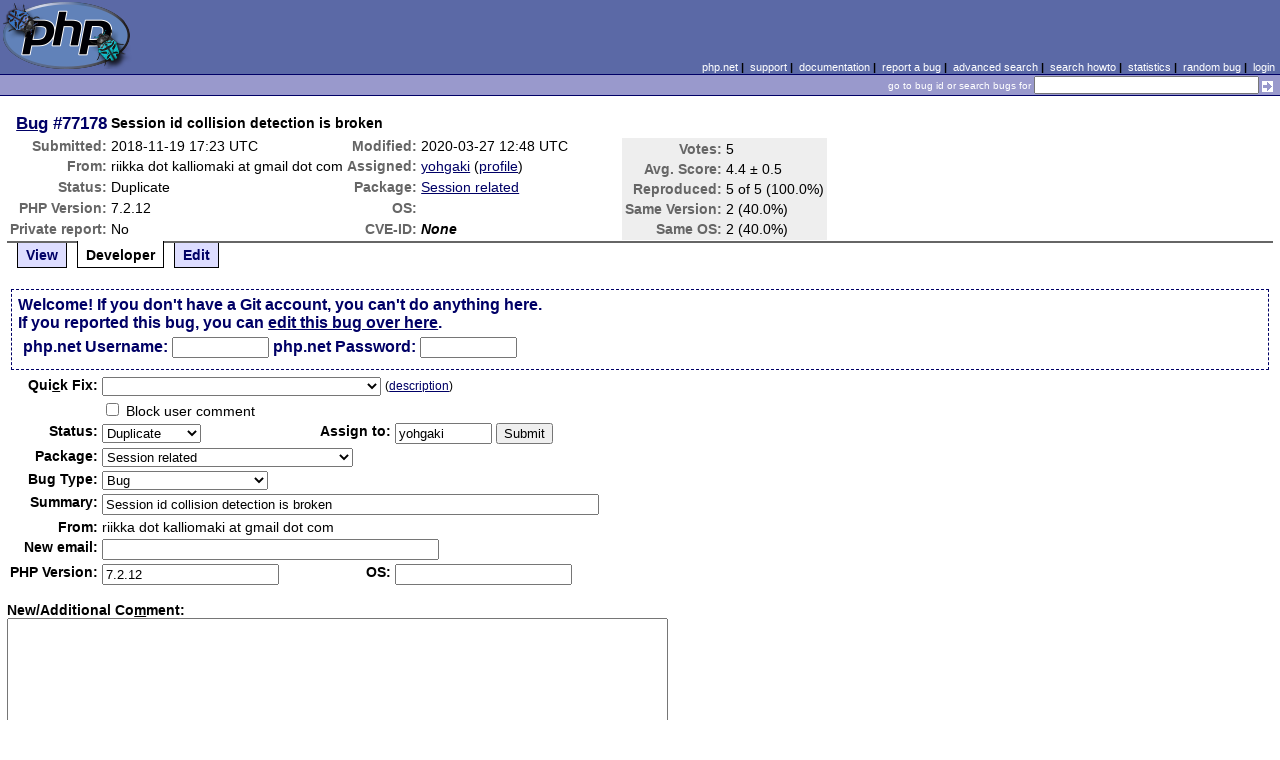

--- FILE ---
content_type: text/html; charset=UTF-8
request_url: https://bugs.php.net/bug.php?id=77178&edit=1
body_size: 11320
content:
<!DOCTYPE html>
<html lang="en">
<head>
    <meta charset="utf-8">
    
        <link rel='alternate' type='application/rss+xml' title='Session related Bug #77178 - RDF' href='rss/bug.php?id=77178'>
        <link rel='alternate' type='application/rss+xml' title='Session related Bug #77178 - RSS 2.0' href='rss/bug.php?id=77178&format=rss2'>
        <base href="https://bugs.php.net/">
    <title>PHP :: Bug #77178 :: Session id collision detection is broken</title>
    <link rel="shortcut icon" href="https://bugs.php.net/images/favicon.ico">
    <link rel="stylesheet" href="https://bugs.php.net/css/style.css">
</head>

<body>

<table id="top" class="head" cellspacing="0" cellpadding="0">
    <tr>
        <td class="head-logo">
            <a href="/"><img src="images/logo.png" alt="Bugs" vspace="2" hspace="2"></a>
        </td>

        <td class="head-menu">
            <a href="https://php.net/">php.net</a>&nbsp;|&nbsp;
            <a href="https://php.net/support.php">support</a>&nbsp;|&nbsp;
            <a href="https://php.net/docs.php">documentation</a>&nbsp;|&nbsp;
            <a href="report.php">report a bug</a>&nbsp;|&nbsp;
            <a href="search.php">advanced search</a>&nbsp;|&nbsp;
            <a href="search-howto.php">search howto</a>&nbsp;|&nbsp;
            <a href="stats.php">statistics</a>&nbsp;|&nbsp;
            <a href="random">random bug</a>&nbsp;|&nbsp;
            <a href="login.php">login</a>
        </td>
    </tr>

    <tr>
        <td class="head-search" colspan="2">
            <form method="get" action="search.php">
                <p class="head-search">
                    <input type="hidden" name="cmd" value="display">
                    <small>go to bug id or search bugs for</small>
                    <input class="small" type="text" name="search_for" value="" size="30">
                    <input type="image" src="images/small_submit_white.gif" alt="search" style="vertical-align: middle;">
                </p>
            </form>
        </td>
    </tr>
</table>

<table class="middle" cellspacing="0" cellpadding="0">
    <tr>
        <td class="content">
<div id="bugheader">
    <table id="details">
        <tr id="title">
            <th class="details" id="number"><a href="bug.php?id=77178">Bug</a>&nbsp;#77178</th>
            <td id="summary" colspan="5">Session id collision detection is broken</td>
        </tr>
        <tr id="submission">
            <th class="details">Submitted:</th>
            <td style="white-space: nowrap;">2018-11-19 17:23 UTC</td>
            <th class="details">Modified:</th>
            <td style="white-space: nowrap;">2020-03-27 12:48 UTC</td>
            <td rowspan="6">

                <table id="votes">
                    <tr><th class="details">Votes:</th><td>5</td></tr>
                    <tr><th class="details">Avg. Score:</th><td>4.4 &plusmn; 0.5</td></tr>
                    <tr><th class="details">Reproduced:</th><td>5 of 5 (100.0%)</td></tr>
                    <tr><th class="details">Same Version:</th><td>2 (40.0%)</td></tr>
                    <tr><th class="details">Same OS:</th><td>2 (40.0%)</td></tr>
                </table>

            </td>
        </tr>

        <tr id="submitter">
            <th class="details">From:</th>
            <td>riikka &#x64;&#111;&#x74; kalliomaki &#x61;&#116; gmail &#x64;&#111;&#x74; com</td>
            <th class="details">Assigned:</th>
            <td><a href="search.php?cmd=display&amp;assign=yohgaki">yohgaki</a> (<a href="https://people.php.net/yohgaki">profile</a>)</td>
        </tr>

        <tr id="categorization">
            <th class="details">Status:</th>
            <td>Duplicate</td>
            <th class="details">Package:</th>
            <td><a href="search.php?cmd=display&amp;package_name[]=Session+related">Session related</a></td>
        </tr>

        <tr id="situation">
            <th class="details">PHP Version:</th>
            <td>7.2.12</td>
            <th class="details">OS:</th>
            <td></td>
        </tr>

        <tr id="private">
            <th class="details">Private report:</th>
            <td>No</td>
            <th class="details">CVE-ID:</th>
            <td><em>None</em></td>
        </tr>
    </table>
</div>

<div class="controls">
<span id='control_0' class='control'><a href='bug.php?id=77178'>View</a></span>
<span id='control_1' class='control active'>Developer</span>
<span id='control_2' class='control'><a href='bug.php?id=77178&amp;edit=2'>Edit</a></span>
</div>
<div class="clear"></div>


<form id="update" action="bug.php?id=77178&amp;edit=1" method="post">

        <div class="explain">
            Welcome! If you don't have a Git account, you can't do anything here.<br>
            If you reported this bug, you can <a href="bug.php?id=77178&amp;edit=2">edit this bug over here</a>.
            <div class="details">
                <label for="svnuser">php.net Username:</label>
                <input type="text" id="svnuser" name="user" value="" size="10" maxlength="20">
                <label for="svnpw">php.net Password:</label>
                <input type="password" id="svnpw" name="pw" value="" size="10">
                <!--<label for="save">Remember:</label><input style="vertical-align:middle;" type="checkbox" id="save" name="save" >-->
                            </div>
        </div>
    <table>

        <tr>
            <th class="details"><label for="in" accesskey="c">Qui<span class="accesskey">c</span>k Fix:</label></th>
            <td colspan="3">
                <select name="in[resolve]" id="in">
                    <option value=""></option>
<option value='fixed'  >Fix committed (Closed)</option>
<option value='alreadyfixed'  >Fixed in release (Closed)</option>
<option value='needtrace'  >Need backtrace (Feedback)</option>
<option value='needscript'  >Need Reproduce Script (Feedback)</option>
<option value='oldversion'  >Try newer version (Not a bug)</option>
<option value='support'  >Not developer issue (Not a bug)</option>
<option value='nofeedback'  >No feedback (No Feedback)</option>
<option value='notwrong'  >Expected behavior (Not a bug)</option>
<option value='notenoughinfo'  >Not enough info (Feedback)</option>
<option value='submittedtwice'  >Submitted twice (Not a bug)</option>
<option value='globals'  >register_globals (Not a bug)</option>
<option value='phptooold'  >PHP version support discontinued (Wont fix)</option>
<option value='dst'  >Daylight Savings (Not a bug)</option>
<option value='isapi'  >IIS Stability (Not a bug)</option>
<option value='gnused'  >Install GNU Sed (Not a bug)</option>
<option value='float'  >Floating point limitations (Not a bug)</option>
<option value='nozend'  >No Zend Extensions (Not a bug)</option>
<option value='mysqlcfg'  >MySQL Configuration Error (Not a bug)</option>
                </select>


                <small>(<a href="quick-fix-desc.php">description</a>)</small>
            </td>
        </tr>
        <tr>
            <th class="details"></th>
            <td colspan="3">
                <input type="checkbox" name="in[block_user_comment]" value="Y" > Block user comment
            </td>
        </tr>


        <tr>
            <th class="details">Status:</th>
            <td >
                <select name="in[status]">
                    <option class="Opn">Open</option>
<option class="Csd">Closed</option>
<option class="ReO">Re-Opened</option>
<option class="Dup" selected="selected">Duplicate</option>
<option class="Ctl">Critical</option>
<option class="Asn">Assigned</option>
<option class="Ana">Analyzed</option>
<option class="Ver">Verified</option>
<option class="Sus">Suspended</option>
<option class="Wfx">Wont fix</option>
<option class="NoF">No Feedback</option>
<option class="Fbk">Feedback</option>
<option class="Nab">Not a bug</option>
<option class="Spm">Spam</option>
                </select>

            </td>
            <th class="details">Assign to:</th>
            <td>
                <input type="text" size="10" maxlength="16" name="in[assign]" value="yohgaki" id="assigned_user">

                <input type="hidden" name="id" value="77178">
                <input type="hidden" name="edit" value="1">
                <input type="submit" value="Submit">
            </td>
        </tr>
        <tr>
            <th class="details">Package:</th>
            <td colspan="3">
                <select name="in[package_name]">
                    <optgroup label="General Issues"
><option value="*General Issues">General Issues</option>
<option value="Filter related">Filter related</option>
<option value="JIT">JIT (Just In Time compilation)</option>
<option value="opcache">Opcache</option>
<option value="Output Control">Output Control</option>
<option value="Performance problem">Performance problem</option>
<option value="PHAR related">PHAR related</option>
<option value="PHP-GTK related">PHP-GTK related</option>
<option value="Systems problem">PHP.net Systems Operation problem</option>
<option value="Website problem">PHP.net Website problem</option>
<option value="Reflection related">Reflection related</option>
<option value="Reproducible crash">Reproducible crash</option>
<option value="Scripting Engine problem">Scripting Engine problem</option>
<option value="Session related" selected="selected">Session related</option>
<option value="SPL related">SPL related</option>
<option value="Streams related">Streams related</option>
<option value="Testing related">Testing related</option>
</optgroup>
<optgroup label="PDO related"
><option value="PDO related">PDO related</option>
<option value="PDO Core">PDO Core</option>
<option value="PDO DBlib">PDO DBlib</option>
<option value="PDO Firebird">PDO Firebird</option>
<option value="PDO MySQL">PDO MySQL</option>
<option value="PDO OCI">PDO OCI</option>
<option value="PDO ODBC">PDO ODBC</option>
<option value="PDO PgSQL">PDO PgSQL</option>
<option value="PDO SQLite">PDO SQLite</option>
</optgroup>
<optgroup label="Compile Issues"
><option value="*Compile Issues">Compile Issues</option>
<option value="Compile Failure">Compile Failure</option>
<option value="Compile Warning">Compile Warning</option>
</optgroup>
<optgroup label="Configuration Issues"
><option value="*Configuration Issues">Configuration Issues</option>
<option value="Dynamic loading">Dynamic loading</option>
<option value="PHP options/info functions">PHP options/info functions</option>
<option value="Safe Mode/open_basedir">Safe Mode/open_basedir related</option>
<option value="Windows Installer">Windows Installer related</option>
</optgroup>
<optgroup label="Web Server problem"
><option value="*Web Server problem">Web Server problem</option>
<option value="Apache related">Apache related</option>
<option value="Apache2 related">Apache2 related</option>
<option value="CGI/CLI related">CGI/CLI related</option>
<option value="FPM related">FPM related</option>
<option value="IIS related">IIS related</option>
<option value="iPlanet related">iPlanet related</option>
<option value="Other web server">Other web server</option>
<option value="Built-in web server">PHP built-in web server related</option>
<option value="PWS related">PWS related</option>
<option value="Servlet related">Servlet related</option>
</optgroup>
<optgroup label="Calendar problems"
><option value="*Calendar problems">Calendar problems</option>
<option value="Calendar related">Calendar related</option>
<option value="Date/time related">Date/time related</option>
</optgroup>
<optgroup label="Compression related"
><option value="*Compression related">Compression related</option>
<option value="Bzip2 Related">Bzip2 Related</option>
<option value="Zip Related">Zip Related</option>
<option value="Zlib related">Zlib related</option>
</optgroup>
<optgroup label="Directory/Filesystem functions"
><option value="*Directory/Filesystem functions">Directory/Filesystem functions</option>
<option value="Directory function related">Directory function related</option>
<option value="Filesystem function related">Filesystem function related</option>
</optgroup>
<optgroup label="Directory Services problems"
><option value="*Directory Services problems">Directory Services problems</option>
<option value="LDAP related">LDAP related</option>
</optgroup>
<optgroup label="Database Functions"
><option value="*Database Functions">Database Functions</option>
<option value="Adabas-D related">Adabas-D related</option>
<option value="DBM/DBA related">DBM/DBA related</option>
<option value="DBX related">DBX related</option>
<option value="FrontBase related">FrontBase related</option>
<option value="Ingres II related">Ingres II related</option>
<option value="InterBase related">InterBase related</option>
<option value="mSQL related">mSQL related</option>
<option value="MSSQL related">MSSQL related</option>
<option value="MySQL related">MySQL related</option>
<option value="MySQLi related">MySQLi related</option>
<option value="OCI8 related">OCI8 related</option>
<option value="ODBC related">ODBC related</option>
<option value="Oracle related">Oracle related</option>
<option value="PostgreSQL related">PostgreSQL related</option>
<option value="Solid related">Solid related</option>
<option value="SQLite related">SQLite related</option>
<option value="Sybase-ct (ctlib) related">Sybase-ct (ctlib) related</option>
</optgroup>
<optgroup label="Data Exchange functions"
><option value="*Data Exchange functions">Data Exchange functions</option>
<option value="JSON related">JSON related</option>
<option value="WDDX related">WDDX related</option>
</optgroup>
<optgroup label="Extensibility Functions"
><option value="*Extensibility Functions">Extensibility Functions</option>
<option value="COM related">COM related</option>
<option value="FFI">FFI (Foreign Function Interface)</option>
<option value="Java related">Java related</option>
<option value="ncurses related">ncurses related</option>
<option value="PCNTL related">PCNTL related</option>
<option value="POSIX related">POSIX functions related</option>
<option value="Program Execution">Program Execution</option>
<option value="Readline related">Readline related</option>
<option value="Semaphore related">Semaphore related</option>
<option value="Win32API related">Win32API related</option>
</optgroup>
<optgroup label="Graphics related"
><option value="*Graphics related">Graphics related</option>
<option value="EXIF related">EXIF related</option>
<option value="GD related">GD related</option>
<option value="GetImageSize related">GetImageSize related</option>
<option value="Ming related">Ming related</option>
</optgroup>
<optgroup label="Languages/Translation"
><option value="*Languages/Translation">Languages/Translation</option>
<option value="Gettext related">Gettext related</option>
<option value="ICONV related">ICONV related</option>
<option value="mbstring related">MBstring related</option>
<option value="Recode related">Recode related</option>
</optgroup>
<optgroup label="Mail Related"
><option value="*Mail Related">Mail Related</option>
<option value="IMAP related">IMAP related</option>
<option value="Mail related">mail function related</option>
</optgroup>
<optgroup label="Math Functions"
><option value="*Math Functions">Math Functions</option>
<option value="BC math related">BC math related</option>
<option value="GNU MP related">GNU MP related</option>
<option value="Math related">Math related</option>
</optgroup>
<optgroup label="Encryption and hash functions"
><option value="*Encryption and hash functions">Encryption and hash functions</option>
<option value="hash related">hash related</option>
<option value="mcrypt related">mcrypt related</option>
<option value="mhash related">mhash related</option>
<option value="OpenSSL related">OpenSSL related</option>
</optgroup>
<optgroup label="Network Functions"
><option value="*Network Functions">Network Functions</option>
<option value="FTP related">FTP related</option>
<option value="HTTP related">HTTP related</option>
<option value="Network related">Network related</option>
<option value="SNMP related">SNMP related</option>
<option value="Sockets related">Sockets related</option>
</optgroup>
<optgroup label="PDF functions"
><option value="*PDF functions">PDF functions</option>
<option value="PDF related">PDF related</option>
</optgroup>
<optgroup label="Programming Data Structures"
><option value="*Programming Data Structures">Programming Data Structures</option>
<option value="Arrays related">Arrays related</option>
<option value="Class/Object related">Class/Object related</option>
<option value="Strings related">Strings related</option>
<option value="Variables related">Variables related</option>
</optgroup>
<optgroup label="Regular Expressions"
><option value="*Regular Expressions">Regular Expressions</option>
<option value="PCRE related">PCRE related</option>
<option value="Regexps related">Regexps related</option>
</optgroup>
<optgroup label="Spelling functions"
><option value="*Spelling functions">Spelling functions</option>
<option value="Enchant related">Enchant related</option>
<option value="Pspell related">Pspell related</option>
</optgroup>
<optgroup label="XML functions"
><option value="*XML functions">XML functions</option>
<option value="DOM XML related">DOM XML related</option>
<option value="SimpleXML related">SimpleXML related</option>
<option value="SOAP related">SOAP related</option>
<option value="Tidy">Tidy</option>
<option value="XML Reader">XML Reader</option>
<option value="XML related">XML related</option>
<option value="XML Writer">XML Writer</option>
<option value="XMLRPC-EPI related">XMLRPC-EPI related</option>
<option value="XSLT related">XSLT related</option>
</optgroup>
<optgroup label="URL Functions"
><option value="*URL Functions">URL Functions</option>
<option value="cURL related">cURL related</option>
<option value="URL related">URL related</option>
</optgroup>
<optgroup label="Unicode Issues"
><option value="*Unicode Issues">Unicode Issues</option>
<option value="I18N and L10N related">I18N and L10N related</option>
<option value="Unicode Engine related">Unicode Engine related</option>
</optgroup>
<optgroup label="Unknown/Other Function"
><option value="Unknown/Other Function">Unknown/Other Function</option>
<option value="phpdbg">phpdbg</option>
</optgroup>
<optgroup label="PECL"
><option value="PECL">PECL</option>
<option value="PDO_INFORMIX">PDO_INFORMIX</option>
</optgroup>
                </select>
            </td>
        </tr>
        <tr>
            <th class="details">Bug Type:</th>
            <td colspan="3">
                <select name="in[bug_type]">
                    <option value="Bug" selected="selected">Bug</option><option value="Feature/Change Request">Feature/Change Request</option><option value="Documentation Problem">Documentation Problem</option><option value="Security">Security</option>                </select>
            </td>
        </tr>
        <tr>
            <th class="details">Summary:</th>
            <td colspan="3">
                <input type="text" size="60" maxlength="80" name="in[sdesc]" value="Session id collision detection is broken">
            </td>
        </tr>
        <tr>
            <th class="details">From:</th>
            <td colspan="3">
                riikka &#x64;&#111;&#x74; kalliomaki &#x61;&#116; gmail &#x64;&#111;&#x74; com            </td>
        </tr>
        <tr>
            <th class="details">New email:</th>
            <td colspan="3">
                <input type="text" size="40" maxlength="40" name="in[email]" value="">
            </td>
        </tr>
        <tr>
            <th class="details">PHP Version:</th>
            <td><input type="text" size="20" maxlength="100" name="in[php_version]" value="7.2.12"></td>
            <th class="details">OS:</th>
            <td><input type="text" size="20" maxlength="32" name="in[php_os]" value=""></td>
        </tr>
    </table>

    <p style="margin-bottom: 0em;">
        <label for="ncomment" accesskey="m"><b>New/Additional Co<span class="accesskey">m</span>ment:</b></label>
    </p>
            <textarea cols="80" rows="8" name="ncomment" id="ncomment" wrap="soft"></textarea>
    
    <p style="margin-top: 0em">
        <input type="submit" name="preview" value="Preview">&nbsp;<input type="submit" value="Submit">
    </p>

</form>



<div class='comment type_comment' ><a name="1542648215">&nbsp;</a><strong>[2018-11-19 17:23 UTC] riikka &#x64;&#111;&#x74; kalliomaki &#x61;&#116; gmail &#x64;&#111;&#x74; com</strong>
<pre class='note'>Description:
------------
There seems to be some security issues with how PHP internally deals with session id collisions. Most notably, there seems to be distinct lack of coherency between the purpose of PS(mod)-&gt;s_create_sid and PS(mod)-&gt;s_validate_sid calls in /ext/session/session.c.

According to reference implementation in the files handler, s_create_sid is supposed to check for collisions with existing sessions, but confusingly, the sessions.c seems to try to use s_validate_sid for this purpose in number of occasions, when s_validate_sid seems to be supposed to return SUCCESS only if the session id points to an existing sessions.

I discovered at least the following inconsistencies and security issues looking at the session code:

 * in php_session_initialize, if strict mode is enabled, the code creates a new sid if php_session_initialize returns FAILURE, since no session exists with the given sid. HOWEVER, if s_create_sid also fails due to collision, PHP will simply create a new session id with internal php_session_create_id() while doing no collision detection (instead of erroring out)
 * in PHP_FUNCTION(session_regenerate_id), if strict mode is enabled PHP checks if a session exists with the created sid and creates a new sid if it DOES NOT EXIST. i.e, because it&#039;s comparing s_validate_sid against FAILURE (instead of SUCCESS), it creates TWO sids in most occasions, unless, for some reason s_create_sid returns a sid that points to an existing sessions (which I guess it shouldn&#039;t, if collision checking is the responsibility of s_create_sid)
 * In PHP_FUNCTION(session_create_id) there doesn&#039;t seem to be a check if s_create_sid returns a null instead of a string. Additionally, again we are comparing the return value of s_validate_sid against FAILURE, resulting in generating THREE sids in most cases, unless, again, s_create_sid for some reason returns a sid that is already in use.

In short, it seems that both PHP_FUNCTION(session_regenerate_id) and PHP_FUNCTION(session_create_id) expect s_validate_sid to return FAILURE if the session id points to an existing session, while the reverse is true for php_session_initialize. It&#039;s as if the session.c is a bit confused about who is supposed to be responsible for checking against id collisions. Does the responsibility fall to s_create_sid or should session.c verify against it with s_validate_sid?

Additionally, both php_session_initialize and PHP_FUNCTION(session_create_id) seems to default to php_session_create_id() in some cases instead of the session module&#039;s sid creation, which causes no collision detecting to be performed (and may cause weird issues if a custom session handler returns ids in other format than what is returned by php_session_create_id).

Finally, both php_session_initialize and PHP_FUNCTION(session_create_id) are dangerous in the sense that they can both end up emitting a collisioning id, since php_session_initialize just uses the value of php_session_create_id on collision and PHP_FUNCTION(session_create_id) returns the value of the third &quot;detected&quot; collision instead of erroring out. The call PHP_FUNCTION(session_regenerate_id) only returns a collisioning id if s_create_sid returns a collisioning id.

Disclaimer: I&#039;m neither a C programmer nor a security researcher. Thus I&#039;m not sure about the full impact of these issues.

Test script:
---------------
&lt;?php

header(&#039;Content-Type: text/plain&#039;);
ini_set(&#039;session.save_handler&#039;, &#039;files&#039;);

$handler = new class extends SessionHandler {
    public function create_sid() {
        echo &quot;create_sid\n&quot;;
        return parent::create_sid();
    }

    public function validateId($session_id) {
        echo &quot;validateId\n&quot;;
        return file_exists(sys_get_temp_dir() . &#039;/sess_&#039; . $session_id);
    }
};

session_set_save_handler($handler, true);
session_start();

echo &quot;Do Create\n&quot;;

session_create_id();

$_SESSION[&#039;var&#039;] = random_int(0, 10000);


Expected result:
----------------
Do Create
create_sid


Actual result:
--------------
Do Create
create_sid
validateId
create_sid
validateId
create_sid
validateId


</pre>
</div><h2>Patches</h2>
<h2>Pull Requests</h2>
<h2 style="border-bottom:2px solid #666;margin-bottom:0;padding:5px 0;">History</h2><div id='comment_filter' class='controls comments'><span id='type_all' class='control active' onclick='do_comment(this);'>All</span><span id='type_comment' class='control ' onclick='do_comment(this);'>Comments</span><span id='type_log' class='control ' onclick='do_comment(this);'>Changes</span><span id='type_svn' class='control ' onclick='do_comment(this);'>Git/SVN commits</span><span id='type_related' class='control ' onclick='do_comment(this);'>Related reports</span>            </div>
            <div id='comments_view' style='clear:both;'>
<div class='comment type_log' ><a name="1542703013">&nbsp;</a><strong>[2018-11-20 08:36 UTC] <a href="//people.php.net/stas">stas@php.net</a></strong>
<div class='log_note'><div class="changeset">
<span class="removed">-Assigned To:</span>
<span class="added">+Assigned To: yohgaki</span>
</div></div></div><div class='comment type_comment' ><a name="1542781621">&nbsp;</a><strong>[2018-11-21 06:27 UTC] <a href="//people.php.net/yohgaki">yohgaki@php.net</a></strong>
<pre class='note'>Collision detection is done, but it is minium for historical(=compatibility/performance) reasons. Originally, session module was written to work even with invalid states. 

1) Many invalid states are disallowed now, but not all. 

2) Strict mode is introduced to allow only PHP initialized session ID. i.e. This is the primary purpose and real threat. Collision detection is not primary objective. i.e. Old behavior was kept where it is possible.


 * in php_session_initialize, if strict mode is enabled, the code creates a new sid if php_session_initialize returns FAILURE, since no session exists with the given sid. HOWEVER, if s_create_sid also fails due to collision, PHP will simply create a new session id with internal php_session_create_id() while doing no collision detection (instead of erroring out)

This can be simple error. However, php_session_created_id() is simply called because ID collision with safe random source can be considered secure. My preference is to raise error and stop execution.


 * in PHP_FUNCTION(session_regenerate_id), if strict mode is enabled PHP checks if a session exists with the created sid and creates a new sid if it DOES NOT EXIST. i.e, because it&#039;s comparing s_validate_sid against FAILURE (instead of SUCCESS), it creates TWO sids in most occasions, unless, for some reason s_create_sid returns a sid that points to an existing sessions (which I guess it shouldn&#039;t, if collision checking is the responsibility of s_create_sid)

Because of 2), once valid active session is initialized with strict mode, new session ID must be PHP initialized session ID, so no collision check used be. Collision check requires additional session storage access.

My preference is keep current behavior, increase number of bits in session ID. (192 -&gt; 256) NIST requires 256 bit or more for collision resistant usages.


 * In PHP_FUNCTION(session_create_id) there doesn&#039;t seem to be a check if s_create_sid returns a null instead of a string. Additionally, again we are comparing the return value of s_validate_sid against FAILURE, resulting in generating THREE sids in most cases, unless, again, s_create_sid for some reason returns a sid that is already in use.

Strictly speaking, the code may be better to check NULL, but NULL is return only when CSPRNG failure occurred and execution is returned to the function for some reason. i.e. Exception is raised and NULL is never processed unless there is really really strange bug. 

Current code can be confusing, we may remove &quot;if&quot; in php_session_create_id().

Current
	if (php_random_bytes_throw(rbuf, PS(sid_length) + PS_EXTRA_RAND_BYTES) == FAILURE) {
		return NULL;
	}


New
	php_random_bytes_throw(rbuf, PS(sid_length) + PS_EXTRA_RAND_BYTES);




It seems sys_get_temp_dir() points to dir other than session save path, try ini_set(&#039;session.save_path&#039;, &#039;/tmp&#039;); or like, then it works as it should.


Although there could be improvements, there is no real threat.

Question is how picky should we against session ID collisions?
</pre>
</div><div class='comment type_comment' ><a name="1542784582">&nbsp;</a><strong>[2018-11-21 07:16 UTC] riikka &#x64;&#111;&#x74; kalliomaki &#x61;&#116; gmail &#x64;&#111;&#x74; com</strong>
<pre class='note'>I understand that the collision detection is rudimentary at best as it can&#039;t really deal with race conditions universally anyway, but the main issue is this (apologies for my previous confusing explanation):

PHP_FUNCTION(session_regenerate_id) and PHP_FUNCTION(session_regenerate_id) are both ACTIVELY trying to create collisions, because they are comparing against FAILURE instead of SUCCESS. (i.e. this is a bug, the condition is supposed to be reversed).

My understanding is that s_validate_sid is supposed to return SUCCESS if and only if a session with the given ID exists. THUS, both of those functions are discarding NEW sids if they do not belong to an existing session.

Here is a bit more illustrative code sample:

&lt;?php

header(&#039;Content-Type: text/plain&#039;);

$sessionPath = __DIR__ . &#039;/foo&#039;;

if (!file_exists($sessionPath)) {
	mkdir(__DIR__ . &#039;/foo&#039;);
}

foreach (new DirectoryIterator($sessionPath) as $file) {
	if (!$file-&gt;isDir()) {
		unlink($file-&gt;getPathName());
	}
}

ini_set(&#039;session.save_handler&#039;, &#039;files&#039;);
ini_set(&#039;session.save_path&#039;, $sessionPath);
ini_set(&#039;session.use_cookies&#039;, false);
ini_set(&#039;session.user_only_cookies&#039;, true);

$handler = new class extends SessionHandler {
	private $id = 1;

    public function create_sid(): string {
    	echo &quot;create_sid, returning: $this-&gt;id\n&quot;;
    	return $this-&gt;id++;
    }

    public function validateId($session_id): bool {
    	global $sessionPath;

    	$path = $sessionPath . &#039;/sess_&#039; . $session_id;
    	$exists = file_exists($path);

        echo &quot;validateId: $session_id \n&quot;;
        echo &quot;Exists: $path: &quot; . ($exists ? &#039;true&#039; : &#039;false&#039;) . &quot;\n&quot;;

        return $exists;
    }
};

touch($sessionPath . &#039;/sess_3&#039;);

session_set_save_handler($handler, true);
session_start();

echo &quot;Do Create\n&quot;;

$id = session_create_id();
echo &quot;returned: $id\n&quot;;

Note that the session_create_id() here returns &quot;3&quot;, BECAUSE the file &quot;sess_3&quot; exists due to &quot;touch()&quot;, i.e. it retried creating a new sid until it found one that exists.

If you replace the end of code with the following:

touch($sessionPath . &#039;/sess_2&#039;);

ini_set(&#039;session.use_strict_mode&#039;, true);
session_set_save_handler($handler, true);
session_start();

echo &quot;Do Create\n&quot;;

session_regenerate_id();
echo &quot;returned: &quot; . session_id();

You can see that the the session_regenerate_id is fine with the new sid of &quot;2&quot;, because a session exists with that ID.
</pre>
</div><div class='comment type_comment' ><a name="1542785553">&nbsp;</a><strong>[2018-11-21 07:32 UTC] riikka &#x64;&#111;&#x74; kalliomaki &#x61;&#116; gmail &#x64;&#111;&#x74; com</strong>
<pre class='note'>The elaborate further, the issue with actively trying to create collisions is mitigated in the default files handler precisely because in the default files handler the s_create_sid checks for collisions itself and attempts to avoid returning colliding IDS.

Thus, if you have e.g.

  PS(id) = PS(mod)-&gt;s_create_sid(&amp;PS(mod_data));

Then the following condition will never be false:

  PS(mod)-&gt;s_validate_sid(&amp;PS(mod_data), PS(id)) == FAILURE

Simply because the creation in the files handler already ensured that the sid does not collide (and thus s_validate_sid will always return FAILURE, because no session exists with the id).

However, if you implement a custom create_sid like in my previous example, then you run the risk of more likely collisions, unless you also take care of making sure that create_sid does not return colliding ids.

Hence the original confusion about the inconsistency: Is s_create_sid supposed to ensure that it does not create colliding ids? And if so, why is it being validated with s_validate_sid in session_regenerate_id() and session_create_id()?

Hope this clarifies my report a bit.
</pre>
</div><div class='comment type_log' ><a name="1542802546">&nbsp;</a><strong>[2018-11-21 12:15 UTC] <a href="//people.php.net/yohgaki">yohgaki@php.net</a></strong>
<div class='log_note'><div class="changeset">
<span class="removed">-Status: Assigned</span>
<span class="added">+Status: Analyzed</span>
</div></div></div><div class='comment type_comment' ><a name="1542802546">&nbsp;</a><strong>[2018-11-21 12:15 UTC] <a href="//people.php.net/yohgaki">yohgaki@php.net</a></strong>
<pre class='note'>PHP_FUNCTION(session_create_id)
// This one has bug
	if (!PS(in_save_handler) &amp;&amp; PS(session_status) == php_session_active) {
		int limit = 3;
		while (limit--) {
			new_id = PS(mod)-&gt;s_create_sid(&amp;PS(mod_data));
			if (!PS(mod)-&gt;s_validate_sid) { &lt;=== should test against FAILURE
				break;
			} else {
				/* Detect collision and retry */
				if (PS(mod)-&gt;s_validate_sid(&amp;PS(mod_data), new_id) == FAILURE) { &lt;===== This should test against SUCCESS
					zend_string_release(new_id);
					continue;
				}
				break;
			}
		}

PHP_FUNCTION(session_regenerate_id)
// This one has bug
	if (PS(use_strict_mode) &amp;&amp; PS(mod)-&gt;s_validate_sid &amp;&amp;
		PS(mod)-&gt;s_validate_sid(&amp;PS(mod_data), PS(id)) == FAILURE) { &lt;===== This should test against SUCCESS
		zend_string_release(PS(id));
		PS(id) = PS(mod)-&gt;s_create_sid(&amp;PS(mod_data));
		if (!PS(id)) {
			PS(mod)-&gt;s_close(&amp;PS(mod_data));
			PS(session_status) = php_session_none;
			zend_throw_error(NULL, &quot;Failed to create session ID by collision: %s (path: %s)&quot;, PS(mod)-&gt;s_name, PS(save_path)); &lt;===== Wrong error message.
			RETURN_FALSE;
		}
	}

php_session_initialize()
// This is ok
	} else if (PS(use_strict_mode) &amp;&amp; PS(mod)-&gt;s_validate_sid &amp;&amp;
		PS(mod)-&gt;s_validate_sid(&amp;PS(mod_data), PS(id)) == FAILURE) {
		if (PS(id)) {
			zend_string_release(PS(id));
		}
		PS(id) = PS(mod)-&gt;s_create_sid(&amp;PS(mod_data));
		if (!PS(id)) {
			PS(id) = php_session_create_id(NULL);
		}
		if (PS(use_cookies)) {
			PS(send_cookie) = 1;
		}
	}
</pre>
</div><div class='comment type_comment' ><a name="1542802727">&nbsp;</a><strong>[2018-11-21 12:18 UTC] <a href="//people.php.net/yohgaki">yohgaki@php.net</a></strong>
<pre class='note'>I suppose this can be fixed as normal bug.
</pre>
</div><div class='comment type_comment' ><a name="1542803132">&nbsp;</a><strong>[2018-11-21 12:25 UTC] <a href="//people.php.net/yohgaki">yohgaki@php.net</a></strong>
<pre class='note'>I don&#039;t mind fixing this as minor security fix. i.e. Fix this from PHP 5.6. This doesn&#039;t require CVE, IMO. Any comments?
</pre>
</div><div class='comment type_comment' ><a name="1544434586">&nbsp;</a><strong>[2018-12-10 09:36 UTC] <a href="//people.php.net/yohgaki">yohgaki@php.net</a></strong>
<pre class='note'>RMs, how this should be proceeded? Fix this as normal bug or minor security fix?
</pre>
</div><div class='comment type_log' ><a name="1549076436">&nbsp;</a><strong>[2019-02-02 03:00 UTC] <a href="//people.php.net/kalle">kalle@php.net</a></strong>
<div class='log_note'><div class="changeset">
<span class="removed">-Status: Analyzed</span>
<span class="added">+Status: Assigned</span>
<span class="removed">-Type:   Security</span>
<span class="added">+Type:   Bug</span>
</div></div></div><div class='comment type_comment' ><a name="1549076436">&nbsp;</a><strong>[2019-02-02 03:00 UTC] <a href="//people.php.net/kalle">kalle@php.net</a></strong>
<pre class='note'>@yohgaki, given the no response from any RM, I think that since it changes the calling procedures for session handlers, it should possibly only go into 7.4 if the way handler callbacks are called changes for backwards compatibility to not introduce regressions for actively supported releases.

As you maintain the session module, then any part that you deep a security risk as apart of this report should be fixed in a BC compliant manner for versions as low as 7.1.

I personally do not see a high threat here and therefore I&#039;m gonna open the report from its private state.
</pre>
</div><div class='comment type_comment' ><a name="1581435560">&nbsp;</a><strong>[2020-02-11 15:39 UTC] derek &#x61;&#116; garudacrafts &#x64;&#111;&#x74; com</strong>
<pre class='note'>Since php 7.3, whenever I call `session_create_id()` I get the PHP Warning &quot;session_create_id(): Failed to create new ID in...&quot;.

However, a new session id IS created, which I can confirm by checking the directory where the session files are saved. So my applications work fine, but my error logs fill up with this new erroneous PHP Warning error message.

This does not happen in php 7.2. I have reproduced in both php 7.3 and 7.4, all other things being equal.

Could the changes made to the session id collision detection as described in this bug report here have anything to do with it?
</pre>
</div><div class='comment type_comment' ><a name="1581442140">&nbsp;</a><strong>[2020-02-11 17:29 UTC] derek &#x61;&#116; garudacrafts &#x64;&#111;&#x74; com</strong>
<pre class='note'>In regards to my previous comment, please be advised that I think the issue with calling `session_create_id()` generating the erroneous PHP Warning &quot;session_create_id(): Failed to create new ID in...&quot; was introduced in the bug fix to #79091 (<a href="https://bugs.php.net/bug.php?id=79091" rel="nofollow">https://bugs.php.net/bug.php?id=79091</a>).  I have added a new comment there with details.
</pre>
</div><div class='comment type_related' ><a name="1581446564">&nbsp;</a><strong>[2020-02-11 18:42 UTC] derek &#x61;&#116; garudacrafts &#x64;&#111;&#x74; com</strong>
<pre class='note'>Related To: <a href='bug.php?id=79091'>Bug #79091</a>
</pre>
</div><div class='comment type_comment' ><a name="1581447024">&nbsp;</a><strong>[2020-02-11 18:50 UTC] derek &#x61;&#116; garudacrafts &#x64;&#111;&#x74; com</strong>
<pre class='note'>The fix to <a href='bug.php?id=79091'>bug #79091</a> released on Jan 23, 2020 has exposed the issue described here in <a href='bug.php?id=77178'>bug #77178</a> and is causing the generation of the erroneous php warnings (&quot;Failed to create new ID&quot;).  Thus, all the latest versions of php 7.4.2/7.3.14/7.2.27 have been affected. Anyone using `session_create_id()` will get these error messages going forward. Time to fix <a href='bug.php?id=77178'>bug #77178</a>?
</pre>
</div><div class='comment type_related' ><a name="1581447024">&nbsp;</a><strong>[2020-02-11 18:50 UTC] derek &#x61;&#116; garudacrafts &#x64;&#111;&#x74; com</strong>
<pre class='note'>Related To: <a href='bug.php?id=77178'>Bug #77178</a>
</pre>
</div><div class='comment type_related' ><a name="1581447024">&nbsp;</a><strong>[2020-02-11 18:50 UTC] derek &#x61;&#116; garudacrafts &#x64;&#111;&#x74; com</strong>
<pre class='note'>Related To: <a href='bug.php?id=77178'>Bug #77178</a>
</pre>
</div><div class='comment type_comment' ><a name="1583426201">&nbsp;</a><strong>[2020-03-05 16:36 UTC] hakhak57 &#x61;&#116; hotmail &#x64;&#111;&#x74; com</strong>
<pre class='note'>Developing a library on mac in a form of middleware to facilitate secure use of session. This lib should work from PHP 7.1 legacy reasons).

Problems appear when using built in session_create_id in class method function when session is already running (to test collision). This always end up by crashing (Segfault 11) for PHP 7.1.33, 7.2.13, 7.3.12 like in <a href='bug.php?id=78295'>Bug #78295</a> (<a href="https://bugs.php.net/bug.php?id=78295" rel="nofollow">https://bugs.php.net/bug.php?id=78295</a>) and randomly crash or memory leak alert when op_cache disabled. Refactored the code to prevent recursive calls but problem still occurs. (december 2019).

Then these days, I&#039;ve decided to dig into PHP source code for the session ext with my rusty rudimentary C knowledge and as described in this Bug #77178 (<a href="https://bugs.php.net/bug.php?id=77178" rel="nofollow">https://bugs.php.net/bug.php?id=77178</a>), i found that control collision is not against  SUCCESS but against FAILURE resulting in rejection of collision free ids 3 times and emission of warning &quot;Failed to create new ID » in the next « if else » block. For me it just crashes !!

Then i found related <a href='bug.php?id=79091'>Bug #79091</a> (<a href="https://bugs.php.net/bug.php?id=79091" rel="nofollow">https://bugs.php.net/bug.php?id=79091</a>) and test my code against 7.2.27 and 7.3.14 (where new_id = NULL was added) and no more crash but warning  « session_create_id(): Failed to create new ID in… »

Just asking if this necessary fix (pointed by @yohgaki in his comment of [2018-11-21 12:15 UTC] in this <a href='bug.php?id=77178'>bug #77178</a>) is going to roll out and be implemented in a minor update and also for PHP 7.1 branch (legacy reasons)? 

Thx for your work guys :)
</pre>
</div><div class='comment type_related' ><a name="1583426201">&nbsp;</a><strong>[2020-03-05 16:36 UTC] hakhak57 &#x61;&#116; hotmail &#x64;&#111;&#x74; com</strong>
<pre class='note'>Related To: <a href='bug.php?id=77178'>Bug #77178</a>
</pre>
</div><div class='comment type_related' ><a name="1585245308">&nbsp;</a><strong>[2020-03-26 17:55 UTC] hakhak57 &#x61;&#116; hotmail &#x64;&#111;&#x74; com</strong>
<pre class='note'>Related To: <a href='bug.php?id=79413'>Bug #79413</a>
</pre>
</div><div class='comment type_log' ><a name="1585313328">&nbsp;</a><strong>[2020-03-27 12:48 UTC] <a href="//people.php.net/cmb">cmb@php.net</a></strong>
<div class='log_note'><div class="changeset">
<span class="removed">-Status: Assigned</span>
<span class="added">+Status: Duplicate</span>
</div></div></div><div class='comment type_comment' ><a name="1585313328">&nbsp;</a><strong>[2020-03-27 12:48 UTC] <a href="//people.php.net/cmb">cmb@php.net</a></strong>
<pre class='note'>I&#039;m closing this as duplicate of <a href='bug.php?id=79413'>bug #79413</a>, because the other
ticket already has a PR attached.
</pre>
</div></div>
        </td>
    </tr>
</table>

<script src='js/util.js'></script>
<script src='https://ajax.googleapis.com/ajax/libs/jquery/1.4.2/jquery.min.js'></script>
<script src="js/jquery.cookie.js"></script>
<script>
function do_comment(nd)
{
    $('#comment_filter > .control.active').removeClass("active");
    $(nd).addClass("active");

    $.cookie('history_tab', nd.id, { expires: 365 });

    if (nd.id == 'type_all') {
        $('#comments_view > .comment:hidden').show('slow');
    } else {
        $('#comments_view > .comment').each(function(i) {
            if ($(this).hasClass(nd.id)) {
                $(this).show('slow');
            } else {
                $(this).hide('slow');
            }
        });
    }
    return false;
}
</script>
<script src="js/jquery.autocomplete-min.js"></script>
<script src="js/userlisting.php"></script>
<script src="js/search.js"></script>
    
<table class="foot" cellspacing="0" cellpadding="0">
    <tr>
        <td class="foot-bar" colspan="2">&nbsp;</td>
    </tr>

    <tr>
        <td class="foot-copy">
            <small>
                <a href="https://php.net/"><img src="images/logo-small.gif" align="left" valign="middle" hspace="3" alt="PHP"></a>
                <a href="https://php.net/copyright.php">Copyright &copy; 2001-2026 The PHP Group</a><br>
                All rights reserved.
            </small>
        </td>
        <td class="foot-source">
            <small>Last updated: Fri Jan 16 18:00:01 2026 UTC</small>
        </td>
    </tr>
</table>
</body>
</html>


--- FILE ---
content_type: text/javascript
request_url: https://bugs.php.net/js/jquery.autocomplete-min.js
body_size: 2677
content:
/*
*  Ajax Autocomplete for jQuery, version 1.1
*  (c) 2009 Tomas Kirda
*
*  Ajax Autocomplete for jQuery is freely distributable under the terms of an MIT-style license.
*  For details, see the web site: http://www.devbridge.com/projects/autocomplete/jquery/
*
*  Last Review: 09/27/2009
*/
(function($){var reEscape=new RegExp("(\\"+["/",".","*","+","?","|","(",")","[","]","{","}","\\"].join("|\\")+")","g");function fnFormatResult(value,data,currentValue){var pattern="("+currentValue.replace(reEscape,"\\$1")+")";return value.replace(new RegExp(pattern,"gi"),"<strong>$1</strong>");}function Autocomplete(el,options){this.el=$(el);this.el.attr("autocomplete","off");this.suggestions=[];this.data=[];this.badQueries=[];this.selectedIndex=-1;this.currentValue=this.el.val();this.intervalId=0;this.cachedResponse=[];this.onChangeInterval=null;this.ignoreValueChange=false;this.serviceUrl=options.serviceUrl;this.isLocal=false;this.options={autoSubmit:false,minChars:1,maxHeight:300,deferRequestBy:0,width:0,highlight:true,params:{},fnFormatResult:fnFormatResult,delimiter:null,zIndex:9999};this.initialize();this.setOptions(options);}$.fn.autocomplete=function(options){return new Autocomplete(this.get(0),options);};Autocomplete.prototype={killerFn:null,initialize:function(){var me,uid,autocompleteElId;me=this;uid=new Date().getTime();autocompleteElId="Autocomplete_"+uid;this.killerFn=function(e){if($(e.target).parents(".autocomplete").size()===0){me.killSuggestions();me.disableKillerFn();}};if(!this.options.width){this.options.width=this.el.width();}this.mainContainerId="AutocompleteContainter_"+uid;$('<div id="'+this.mainContainerId+'" style="position:absolute;z-index:9999;"><div class="autocomplete-w1"><div class="autocomplete" id="'+autocompleteElId+'" style="display:none; width:300px;"></div></div></div>').appendTo("body");this.container=$("#"+autocompleteElId);this.fixPosition();if(window.opera){this.el.keypress(function(e){me.onKeyPress(e);});}else{this.el.keydown(function(e){me.onKeyPress(e);});}this.el.keyup(function(e){me.onKeyUp(e);});this.el.blur(function(){me.enableKillerFn();});this.el.focus(function(){me.fixPosition();});},setOptions:function(options){var o=this.options;$.extend(o,options);if(o.lookup){this.isLocal=true;if($.isArray(o.lookup)){o.lookup={suggestions:o.lookup,data:[]};}}$("#"+this.mainContainerId).css({zIndex:o.zIndex});this.container.css({maxHeight:o.maxHeight+"px",width:o.width});},clearCache:function(){this.cachedResponse=[];this.badQueries=[];},disable:function(){this.disabled=true;},enable:function(){this.disabled=false;},fixPosition:function(){var offset=this.el.offset();$("#"+this.mainContainerId).css({top:(offset.top+this.el.innerHeight())+"px",left:offset.left+"px"});},enableKillerFn:function(){var me=this;$(document).bind("click",me.killerFn);},disableKillerFn:function(){var me=this;$(document).unbind("click",me.killerFn);},killSuggestions:function(){var me=this;this.stopKillSuggestions();this.intervalId=window.setInterval(function(){me.hide();me.stopKillSuggestions();},300);},stopKillSuggestions:function(){window.clearInterval(this.intervalId);},onKeyPress:function(e){if(this.disabled||!this.enabled){return;}switch(e.keyCode){case 27:this.el.val(this.currentValue);this.hide();break;case 9:case 13:if(this.selectedIndex===-1){this.hide();return;}this.select(this.selectedIndex);if(e.keyCode===9){return;}break;case 38:this.moveUp();break;case 40:this.moveDown();break;default:return;}e.stopImmediatePropagation();e.preventDefault();},onKeyUp:function(e){if(this.disabled){return;}switch(e.keyCode){case 38:case 40:return;}clearInterval(this.onChangeInterval);if(this.currentValue!==this.el.val()){if(this.options.deferRequestBy>0){var me=this;this.onChangeInterval=setInterval(function(){me.onValueChange();},this.options.deferRequestBy);}else{this.onValueChange();}}},onValueChange:function(){clearInterval(this.onChangeInterval);this.currentValue=this.el.val();var q=this.getQuery(this.currentValue);this.selectedIndex=-1;if(this.ignoreValueChange){this.ignoreValueChange=false;return;}if(q===""||q.length<this.options.minChars){this.hide();}else{this.getSuggestions(q);}},getQuery:function(val){var d,arr;d=this.options.delimiter;if(!d){return $.trim(val);}arr=val.split(d);return $.trim(arr[arr.length-1]);},getSuggestionsLocal:function(q){var ret,arr,len,val,i,user;arr=this.options.lookup;len=arr.suggestions.length;ret={suggestions:[],data:[]};q=q.toLowerCase();for(i=0;i<len;i++){val=arr.suggestions[i];user = users[val];if(ret.suggestions.indexOf(user["username"]) === -1 && val.toLowerCase().indexOf(q.toLowerCase()) !== -1){ret.suggestions.push(user["username"]);ret.data.push(arr.data[i]);}}return ret;},getSuggestions:function(q){var cr,me;cr=this.isLocal?this.getSuggestionsLocal(q):this.cachedResponse[q];if(cr&&$.isArray(cr.suggestions)){this.suggestions=cr.suggestions;this.data=cr.data;this.suggest();}else{if(!this.isBadQuery(q)){me=this;me.options.params.query=q;$.get(this.serviceUrl,me.options.params,function(txt){me.processResponse(txt);},"text");}}},isBadQuery:function(q){var i=this.badQueries.length;while(i--){if(q.indexOf(this.badQueries[i])===0){return true;}}return false;},hide:function(){this.enabled=false;this.selectedIndex=-1;this.container.hide();},suggest:function(){if(this.suggestions.length===0){this.hide();return;}var me,len,div,f,v,i,s,mOver,mClick;me=this;len=this.suggestions.length;f=this.options.fnFormatResult;v=this.getQuery(this.currentValue);mOver=function(xi){return function(){me.activate(xi);};};mClick=function(xi){return function(){me.select(xi);};};this.container.hide().empty();for(i=0;i<len;i++){s=this.suggestions[i];div=$((me.selectedIndex===i?'<div class="selected"':"<div")+' title="'+s+'">'+f(s,this.data[i],v)+"</div>");div.mouseover(mOver(i));div.click(mClick(i));this.container.append(div);}this.enabled=true;this.container.show();},processResponse:function(text){var response;try{response=eval("("+text+")");}catch(err){return;}if(!$.isArray(response.data)){response.data=[];}this.cachedResponse[response.query]=response;if(response.suggestions.length===0){this.badQueries.push(response.query);}if(response.query===this.getQuery(this.currentValue)){this.suggestions=response.suggestions;this.data=response.data;this.suggest();}},activate:function(index){var divs,activeItem;divs=this.container.children();if(this.selectedIndex!==-1&&divs.length>this.selectedIndex){$(divs.get(this.selectedIndex)).attr("class","");}this.selectedIndex=index;if(this.selectedIndex!==-1&&divs.length>this.selectedIndex){activeItem=divs.get(this.selectedIndex);$(activeItem).attr("class","selected");}return activeItem;},deactivate:function(div,index){div.className="";if(this.selectedIndex===index){this.selectedIndex=-1;}},select:function(i){var selectedValue,f;selectedValue=this.suggestions[i];if(selectedValue){this.el.val(selectedValue);if(this.options.autoSubmit){f=this.el.parents("form");if(f.length>0){f.get(0).submit();}}this.ignoreValueChange=true;this.hide();this.onSelect(i);}},moveUp:function(){if(this.selectedIndex===-1){return;}if(this.selectedIndex===0){this.container.children().get(0).className="";this.selectedIndex=-1;this.el.val(this.currentValue);return;}this.adjustScroll(this.selectedIndex-1);},moveDown:function(){if(this.selectedIndex===(this.suggestions.length-1)){return;}this.adjustScroll(this.selectedIndex+1);},adjustScroll:function(i){var activeItem,offsetTop,upperBound,lowerBound;activeItem=this.activate(i);offsetTop=activeItem.offsetTop;upperBound=this.container.scrollTop();lowerBound=upperBound+this.options.maxHeight-25;if(offsetTop<upperBound){this.container.scrollTop(offsetTop);}else{if(offsetTop>lowerBound){this.container.scrollTop(offsetTop-this.options.maxHeight+25);}}},onSelect:function(i){var me,onSelect,getValue,s,d;me=this;onSelect=me.options.onSelect;getValue=function(value){var del,currVal,arr;del=me.options.delimiter;if(!del){return value;}currVal=me.currentValue;arr=currVal.split(del);if(arr.length===1){return value;}return currVal.substr(0,currVal.length-arr[arr.length-1].length)+value;};s=me.suggestions[i];d=me.data[i];me.el.val(getValue(s));if($.isFunction(onSelect)){onSelect(s,d);}}};}(jQuery));
